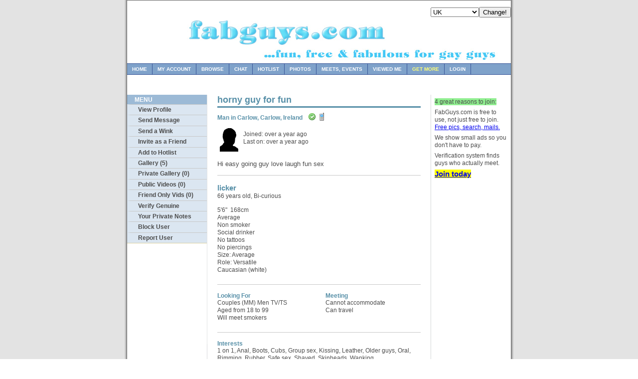

--- FILE ---
content_type: text/html; charset=utf-8
request_url: https://www.fabguys.com/profile/bi_slut
body_size: 5465
content:
<!DOCTYPE html PUBLIC "-//W3C//DTD XHTML 1.0 Strict//EN" "http://www.w3.org/TR/xhtml1/DTD/xhtml1-strict.dtd"><html lang="en" xmlns="http://www.w3.org/1999/xhtml"><head><link rel="alternate" media="only screen and (max-width: 640px)" href="https://m.fabguys.com/profile/bi_slut" /><style type="text/css">
  .Threads table{font-size:12px;margin:0;width:100%;}
  .Threads tr{vertical-align:top;}
  .Threads td{border-bottom:1px solid #E5E5E5;padding:5px 5px 7px 5px;}
  .Threads th{text-align:left;padding-left:5px;}
  .Threads p{margin-bottom:10px;}
  .forumLink {color: 0063DC}
 
</style><meta name="format-detection" content="telephone=no" xmlns=""><TITLE xmlns="">FabGuys.com: 
                licker (66) 
                  , 
                  Man in 
                  carlow, 
                  Carlow, 
                  Ireland</TITLE><link rel="stylesheet" type="text/css" media="screen,projection" href="https://fabg-as.fabguys.com/css/fabs/style_normal.css" /><link rel="stylesheet" type="text/css" media="screen,projection" href="https://fabg-as.fabguys.com/css/fabs/style_shared.css" /></head><body><div class="page-container-1"><div class="navflag-container"><form action="/account/xtfb_country_set.aspx" method="post"><div class="navflag" style="float: right"><select name="cc"><option value="aus">Australia</option><option value="can">Canada</option><option value="irl">Ireland</option><option value="nzl">New Zealand</option><option value="gbr" selected="true">UK</option><option value="usa">USA</option></select><input type="hidden" name="url" value="/profile/bi_slut" /><input type="submit" value="Change!" /></div></form></div><div><a href="/"><img class="img-header" alt="FabGuys.com" src="https://fabg-as.fabguys.com/images/fabguys_nds2.jpg" border="0" /></a></div><div class="nav2"><ul><li><a href="/">Home</a></li><li><a href="/my/" rel="nofollow">My Account</a></li><li><a href="/browse/advanced_geo">Browse</a></li><li><a href="/webchat/">Chat</a></li><li><a href="/hotlist/">Hotlist</a></li><li><a href="/browse/gallery">Photos</a></li><li><a href="/meets/">Meets, Events</a></li><li><a href="/my/profileviews">Viewed Me</a></li><li><a style="color: #ffff77" href="/supporters/t/gmore">Get more</a></li><li><a href="/login/">Login</a></li></ul></div><div class="buffer-large">               
              <div class="alertbar"><p /></div></div><div class="nav3" xmlns=""><ul><li class="title">Menu</li><li class="group"><a href="/profile/bi_slut" rel="nofollow">View Profile</a></li><li class="group"><a href="/profile/bi_slut/message" rel="nofollow">Send Message</a></li><li class="group"><a href="/profile/bi_slut/wink/" rel="nofollow">Send a Wink</a></li><li class="group"><a href="/profile/bi_slut/friend/" rel="nofollow">Invite as a Friend</a></li><li class="group"><a href="/profile/bi_slut/hotlist/" rel="nofollow">Add to Hotlist</a></li><li class="group"><a href="/profile/bi_slut/gallery" rel="nofollow">Gallery (5)</a></li><li class="group"><a href="/profile/bi_slut/private_gallery" rel="nofollow">Private Gallery (0)</a></li><li class="group"><a href="/profile/bi_slut/videos" rel="nofollow">Public Videos (0)</a></li><li class="group"><a href="/profile/bi_slut/private_videos" rel="nofollow">Friend Only Vids (0)</a></li><li class="group"><a href="/profile/bi_slut/verify_genuine" rel="nofollow">Verify Genuine</a></li><li class="group"><a href="/profile/bi_slut/notes" rel="nofollow">Your Private Notes </a></li><li class="group"><a href="/profile/bi_slut/block/" rel="nofollow">Block User</a></li><li class="group"><a href="/profile/bi_slut/report" rel="nofollow">Report User</a></li></ul><br><br></div><div class="content1"><div align="left"><h1 xmlns="">horny guy for fun</h1><h2 xmlns="">Man in 
      Carlow, 
      Carlow, 
      Ireland
    
     
    <img src="https://fabg-as.fabguys.com/icons/accept.png" alt="Tick" title="Verified by other users" width="16" hspace="2" height="16" style="margin-bottom: -2px; "><a href="/mobile"><img src="https://fabg-as.fabguys.com/icons/phone.png" alt="On mobile site" title="On mobile site" width="16" hspace="2" height="16" style="margin-bottom: -2px; "></a></h2><div class="content1-container line-box" xmlns=""><div class="content1-container-1col"><div class="content-txtbox-noshade"><table border="0" cellpadding="5" cellspacing="0" width="100%"><tr><td><img src="https://fabg-as.fabguys.com/images/default.jpg"></td><td width="100%"><div class="content1-container-2col-left"><p>
          Joined: over a year ago<br>
          Last on: over a year ago<br></p></div></td><td valign="bottom"></td></tr></table><br><span class="standard-paragraph"><AttributeHTML>Hi easy going guy love laugh fun sex  </AttributeHTML></span></div></div></div><script type="text/javascript" xmlns="">
	    
	    var http = createRequestObject();
        var g_guid;
        var g_t;
        var g_wcid;
	    function createRequestObject() 
		    {
			    var xmlhttp;
		    try 
					    { 
						    xmlhttp=new ActiveXObject("Msxml2.XMLHTTP"); 
					    }
		    catch(e) 
					    {
			    try { xmlhttp=new ActiveXObject("Microsoft.XMLHTTP");}
			    catch(f) { xmlhttp=null; }
			    }
				    if(!xmlhttp&&typeof XMLHttpRequest!="undefined") 
							    {
	  		    xmlhttp=new XMLHttpRequest();
				    }
			    return  xmlhttp;
	    }
	    function sendRating(guid,t,wcid) 
	    {

			    try
				    {
					    http.open('GET', '/account/xt_fab_it.aspx?r=f&guid=' + guid + '&t=' + t + '&wcid=' + wcid + '&cc=1%2f19%2f2026+1%3a18%3a02+AM');
					    http.onreadystatechange = handleResponseText;
			    http.send(null);
    			
    			
		    }
			    catch(e){}
			    finally{}

			    var voteoffelement = document.getElementById('fabit_'+guid);
                g_guid = guid;
                g_t = t;
                g_wcid = wcid;
			    voteoffelement.innerHTML = 'You\'ve Fab\'d it (<a href="#" onclick="sendUnRating(\'' + g_guid + '\', \'' + g_t + '\', \'' + g_wcid + '\'); return false;">Undo</a>)';
    	
	    }

	    function sendUnRating(guid,t,wcid) 
	    {

			    try
				    {
					    http.open('GET', '/account/xt_fab_it.aspx?r=u&guid=' + guid + '&t=' + t + '&wcid=' + wcid + '&cc=1%2f19%2f2026+1%3a18%3a02+AM');
					    http.onreadystatechange = handleResponseText;
			    http.send(null);
    			
    			
		    }
			    catch(e){}
			    finally{}
    	
			    var voteoffelement = document.getElementById('fabit_'+guid);
			    voteoffelement.innerHTML = "You've un-Fab'd it";
    	
	    }

    	
	    function handleResponseText() 
	    {
		    try
			    {
				    if((http.readyState == 4)&& (http.status == 200))
					    {
					    <!--
    				    var response = http.responseText;
        				
						    var update = new Array();

						    if(response.indexOf('|') != -1) 
						    {
    							
							    update = response.split('|');
							    var drelement = document.getElementById('dv'+update[0]);
							    var voteres = document.getElementById('vot'+update[0]);
							    var totalvote = document.getElementById('tv'+update[0]);
							    var starimg = document.getElementById('star'+update[0]);
							    drelement.style.display ='none';
							    voteres.innerHTML = update[2];
							    totalvote.innerHTML = update[3];
							    starimg.innerHTML = update[4].toString();
    							
				    }
				    -->
				    }
			    }
		    catch(e){alert("an error occured");}
		    finally{}
	    }
	    
	    </script><div class="content1-container line-box" xmlns=""><div class="content1-container-2col-left"><p class="content-title-noshade-size2">licker</p><p class="content-subtitle-noshade-size1">66 years old, Bi-curious</p><div class="content-txtbox-noshade"><p>5'6" 
      
      168cm
      	
	<br>Average<br>
              Non smoker
            <br>Social drinker<br>No tattoos<br>No piercings<br>
        Size: Average<br>
        Role: Versatile<br>Caucasian (white)<br></p></div></div></div><div class="content1-container line-box" xmlns=""><div class="content1-container-2col-left"><h2>Looking For</h2><p>
          Couples (MM)
        
          Men
        
          TV/TS
        <br>        
        
        Aged from 18 to 99<br>
            Will meet smokers
          </p></div><div class="content1-container-2col-right"><h2>Meeting</h2><p>
          Cannot 
         accommodate<br>
          Can
         travel<br></p></div></div><div class="content1-container line-box" xmlns=""><div class="content1-container-1col"><h2>Interests</h2><p>1 on 1, Anal, Boots, Cubs, Group sex, Kissing, Leather, Older guys, Oral, Rimming, Rubber, Safe sex, Shaved, Skinheads, Wanking</p></div></div><div class="content1-container line-box" xmlns=""><div class="content1-container"><div class="content1-container-3col-left"><a rel="nofollow" href="/register.aspx?tip=obfimg"><img style="" border="0" alt="Register to see images" hspace="5" vspace="5" src="https://fabg-im.fabguys.com/ix/profsm/05fd4415-2349-43d7-81f4-7782d0bff790_LuxIVnY%2b0XYPhVYAvOHJOuw1oOqgdZdyoTD3OZDGD62xpowzNcz4JTh0uldm5TY%2bvZlIZQUOY5taR3nx7edbig%3d%3d.jpg"></a><p class="content-subtitle-noshade-size1"></p></div><div class="content1-container-3col-middle"><a rel="nofollow" href="/register.aspx?tip=obfimg"><img style="" border="0" alt="Register to see images" hspace="5" vspace="5" src="https://fabg-im.fabguys.com/ix/profsm/9d3b678c-4601-44f8-86a4-86d8c9abfb72_LuxIVnY%2b0XYPhVYAvOHJOuw1oOqgdZdyoTD3OZDGD63W%2bN0qG3A0fk0ITGQugeimkbdKnWwfvnnj0qHIpmxyqg%3d%3d.jpg"></a><p class="content-subtitle-noshade-size1"></p></div><div class="content1-container-3col-right"><a rel="nofollow" href="/register.aspx?tip=obfimg"><img style="" border="0" alt="Register to see images" hspace="5" vspace="5" src="https://fabg-im.fabguys.com/ix/profsm/d8900724-3e0c-4422-ae00-0615b20f8a42_LuxIVnY%2b0XYPhVYAvOHJOuw1oOqgdZdyoTD3OZDGD62X-1gROFY1TqA3eYSOSJuNcmzSRuF4h%2bL7%2biiduXwPGw%3d%3d.jpg"></a><p class="content-subtitle-noshade-size1"></p></div></div><div class="content1-container"><div class="content1-container-3col-left"><a rel="nofollow" href="/register.aspx?tip=obfimg"><img style="" border="0" alt="Register to see images" hspace="5" vspace="5" src="https://fabg-im.fabguys.com/ix/profsm/abe9e013-6a0e-4a4b-bed5-bb532297c70c_LuxIVnY%2b0XYPhVYAvOHJOuw1oOqgdZdyoTD3OZDGD63YqVS83%2bDOUqkB5UFjMlcQlGJTj5FSOsGpKLCGV40XqA%3d%3d.jpg"></a><p class="content-subtitle-noshade-size1"></p></div><div class="content1-container-3col-middle"><a rel="nofollow" href="/register.aspx?tip=obfimg"><img style="" border="0" alt="Register to see images" hspace="5" vspace="5" src="https://fabg-im.fabguys.com/ix/profsm/1098d643-8bdf-4737-85be-ca603557bcd7_LuxIVnY%2b0XYPhVYAvOHJOuw1oOqgdZdyoTD3OZDGD62wIte%2bFjvTj2HkUHBKZq5j7OTK5iJPWiEbCiiGRPXCYQ%3d%3d.jpg"></a><p class="content-subtitle-noshade-size1"></p></div><div class="content1-container-3col-right"></div></div></div><div class="content1-container line-box" xmlns=""><div class="content1-container-1col"><h2>Verified Genuine Profile</h2><p><a href="/profile/palmerston_park">*almerston Park (52), Man</a>
              on 29 October 2016
              by Meeting in person:<br>Fuck in his truck - met this guy in his 18 wheeler and we teased and fucked in the sleeper - lovely guy lovely cock and lovely time - once is never enough with a guy like this ....<br></p><p><a href="/profile/rasher224">*asher224 (59), Man</a>
              on 5 June 2016
              by Meeting in person:<br>Hi met bislut last great company boy did he c to me every way naked we we'r in a lovly wood so sexy. <br></p><p><a href="/profile/cigarboy1">*igarboy1 (44), Man</a>
              on 23 May 2016
              by Meeting in person:<br>Nice guy cheers<br></p></div></div><div class="content1-container line-box" xmlns=""><div class="content1-container-1col"><h2>Friends</h2>
                Only showing first 20 friends<br><a href="/profile/oral_fun_999" rel="friend">oral fun  (47), 
                    Man</a><br><a href="/profile/danc" rel="friend">Dan (63), 
                    Man</a><br><a href="/profile/looking4hotstuff" rel="friend">Tommy (42), 
                    Man</a><br><a href="/profile/james3138" rel="friend">james3138 (41), 
                    Man</a><br><a href="/profile/rodger321" rel="friend">miccky (27), 
                    Man</a><br><a href="/profile/redbus" rel="friend">paul (43), 
                    Man</a><br><a href="/profile/closetcase1987" rel="friend">rachel xxx (38), 
                    TV/TS</a><br><a href="/profile/flaskman" rel="friend">m (58), 
                    Man</a><br><a href="/profile/john_kelly" rel="friend">blackcat123 (49), 
                    Man</a><br><a href="/profile/tippertom" rel="friend">tipper (63), 
                    Man</a><br><a href="/profile/suzuki999katana" rel="friend">Suzuki  (68), 
                    Man</a><br><a href="/profile/koksuker" rel="friend">koksuker (46), 
                    Man</a><br><a href="/profile/triggermanwex" rel="friend">eddie (64), 
                    Man</a><br><a href="/profile/cruising_buddy" rel="friend">*CRUISING BUDDY* (55), 
                    Man</a><br><a href="/profile/sleeper2017" rel="friend">C_S666 (40), 
                    Man</a><br><a href="/profile/yop!" rel="friend">yop (43), 
                    Man</a><br><a href="/profile/kildare" rel="friend">james (28), 
                    Man</a><br><a href="/profile/malcolm300" rel="friend">Johnie (55), 
                    Man</a><br><a href="/profile/palmerston_park" rel="friend">Palmerston Park (52), 
                    Man</a><br><a href="/profile/jomarco" rel="friend">JMC (71), 
                    Man</a><br></div></div></div></div><div class="sidebar" xmlns=""><table border="0" cellpadding="5"><tr><td><p><span style="background-color: lightgreen">4 great reasons to join:</span></p><p>
                        FabGuys.com is free to use, not just free to join.
                        <a href="/register.aspx?tip=deepa" rel="nofollow">Free pics, search, mails.</a></p><p>
                        We show small ads so you don't have to pay.
                    </p><p>
                        Verification system finds guys who actually meet.
                    </p><p><a href="/register.aspx?tip=deep" style="background-color: yellow; font-size: 125%; font-weight: bold" rel="nofollow">Join today</a></p></td></tr></table></div><div class="footer" align="center"><table border="0" style="width: 600px; margin-left: auto; margin-right: auto;"><tr><td>
        
              Copyright © 2006-2026 <a href="http://www.fabent.co.uk" xmlns="">Fabulous Entertainment</a> 
                | <a href="/articles/Links" xmlns="">Link to us</a> | <a href="/faq" xmlns="">FAQ </a> | <a href="http://twitter.com/fabguys" rel="nofollow" xmlns="">@fabguys on X</a> | <a href="/content/sexual-health.html" xmlns="">Sexual Health</a> | <a href="/content/safer-meets.html" xmlns="">Safer Meets</a>
          |  <a href="/content/age-assurance" xmlns="">Age Assurance</a></td></tr><tr><td><a href="/articles/Terms" xmlns="">Terms</a> | <a href="/articles/Privacy_Policy" xmlns="">Privacy Policy</a> | <a href="/articles/USC2257" xmlns="">2257 Exemption Statement</a> | <a href="/report-content" xmlns="">Report Content</a> | <a href="/contact-us" xmlns="">Contact</a> | <a href="/mobile" xmlns="">Mobile Web App</a></td></tr></table></div></div><div align="center" style="padding-top: 25px;"><p /><p style="font-size: 8pt; color: #808080" xmlns=""><a href="/contact" rel="nofollow"><img border="0" src="https://fabg-as.fabguys.com/images/addr6.png" vspace="20"></a></p></div></body></html><p /><div style='color: #c0c0c0; font-size: 7pt; font-family: verdana' align='center'>0.0313</p><p /><div style='color: #c0c0c0; font-size: 7pt; font-family: verdana' align='center'>0</p>